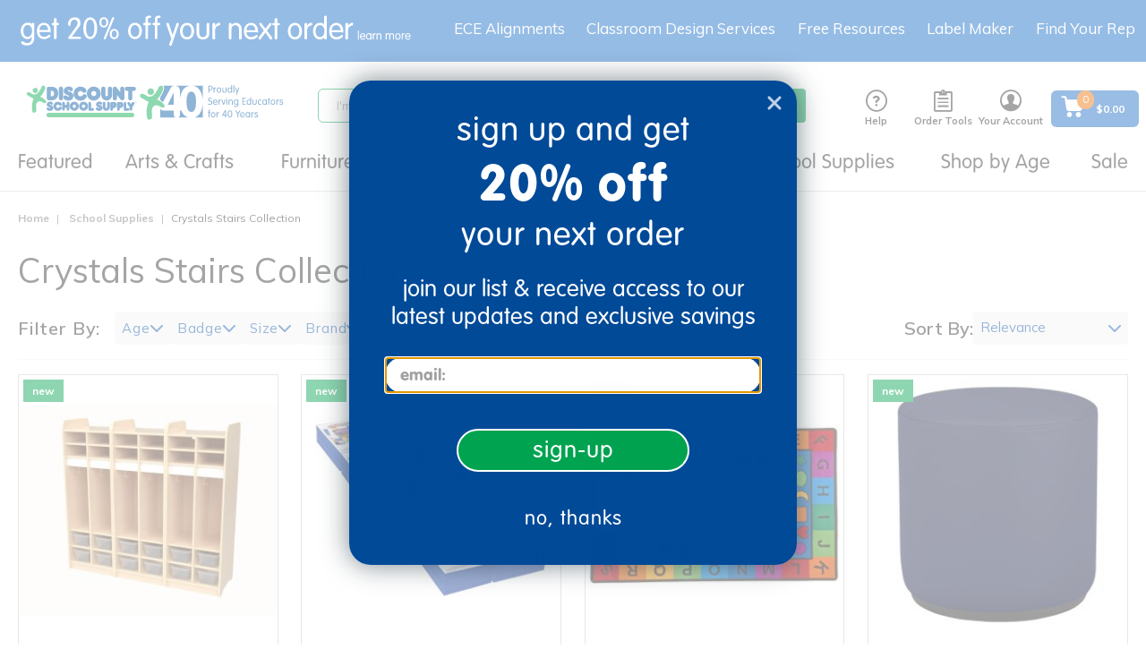

--- FILE ---
content_type: text/css
request_url: https://variations-cdn.figpii.com/css/te_page_ext_css_356818_60552_1765970737.css
body_size: 2392
content:
@media(max-height:550px)and (orientation:landscape),only screen and (max-width:550px)and (orientation:portrait){.R_PLP_Filter_Optimization_enabled .R_PLP_Filter_Optimization_smaller-text{font-size:13px !important;padding-left:26px !important}}.R_PLP_Filter_Optimization_enabled.R_PLP_Filter_Optimization_no-scroll{height:auto !important;overflow-y:hidden !important}.R_PLP_Filter_Optimization_enabled.R_PLP_Filter_Optimization_no-scroll body{overflow-x:initial !important;overflow-y:hidden !important}.R_PLP_Filter_Optimization_enabled .applied-facets,.R_PLP_Filter_Optimization_enabled .modal-refine.hidden-md.hidden-lg{display:none !important}@media only screen and (min-width:1025px){.R_PLP_Filter_Optimization_enabled .applied-facets,.R_PLP_Filter_Optimization_enabled .pagination-bar.top,.R_PLP_Filter_Optimization_enabled .product-grid .grid-sidebar{display:none !important}}.R_PLP_Filter_Optimization_enabled .grid-content,.R_PLP_Filter_Optimization_enabled .product__list--wrapper{margin:0 !important;padding:0 !important}.R_PLP_Filter_Optimization_enabled .sort-refine-bar{justify-content:center}.R_PLP_Filter_Optimization_enabled .R_PLP_Filter_Optimization_clear-filters-button{color:#333;font-family:Mulish,serif;font-size:15px;font-style:normal;font-weight:600;line-height:18.57px;margin-left:auto;margin-right:0;margin-top:28px;text-decoration-line:underline;text-decoration-style:solid;-webkit-text-decoration-skip:ink;cursor:pointer;text-decoration-skip-ink:auto;text-decoration-thickness:auto;text-underline-offset:auto;text-underline-position:from-font}.R_PLP_Filter_Optimization_enabled .R_PLP_Filter_Optimization_new-sorting-element{display:flex;flex-direction:row;gap:30px;margin-bottom:0 !important;margin-left:auto !important;margin-top:0 !important}.R_PLP_Filter_Optimization_enabled .R_PLP_Filter_Optimization_new-sorting-element select{align-items:center;background:#f5f5f5;background-image:url(https://variations-cdn.figpii.com/variations/discountschoolsupply/R_PLP_Filter_Optimization/arrow.svg);background-position:right 8px center;background-repeat:no-repeat;border:none !important;border-radius:4px;box-shadow:none !important;color:#1a5caa;cursor:pointer;display:flex;flex-shrink:0;font-family:Mulish,serif;font-size:15px;font-style:normal;font-weight:400;justify-content:center;line-height:20px;min-width:173px;padding:8px 8px 9px;text-transform:capitalize;width:-moz-fit-content;width:fit-content}.R_PLP_Filter_Optimization_enabled .R_PLP_Filter_Optimization_new-sorting-element label{color:#333;font-family:Mulish,serif;font-size:20px;font-style:normal;font-weight:600;line-height:24px;margin:auto 0 !important;text-transform:capitalize}.R_PLP_Filter_Optimization_enabled .R_PLP_Filter_Optimization_new-sorting-element label:after{content:":"}@media(max-height:550px)and (orientation:landscape),only screen and (max-width:550px)and (orientation:portrait){.R_PLP_Filter_Optimization_enabled .show-links{padding-top:16px !important}.R_PLP_Filter_Optimization_enabled .pagination-bar-results{margin-top:26px !important}}.R_PLP_Filter_Optimization_enabled .R_PLP_Filter_Optimization_sticky-filters{background:#fff;border-bottom:1px solid #dcdcdc;box-shadow:0 5px 71.9px 0 rgba(0,0,0,.14);left:0 !important;margin-bottom:0 !important;padding:31px 20px 30px !important;position:fixed !important;top:0 !important;width:100% !important;z-index:9999 !important}@media(max-height:550px)and (orientation:landscape),only screen and (max-width:550px)and (orientation:portrait){.R_PLP_Filter_Optimization_enabled .R_PLP_Filter_Optimization_sticky-filters{display:flex !important;flex-direction:row !important;flex-wrap:nowrap;gap:16px !important;padding:9px !important}.R_PLP_Filter_Optimization_enabled .R_PLP_Filter_Optimization_sticky-filters .pagination-bar-results{display:none !important}}.R_PLP_Filter_Optimization_enabled .R_PLP_Filter_Optimization_new-filters-wrapper{border-bottom:1px solid #f2f2f2 !important;display:flex;flex-direction:column;margin-bottom:16px !important;padding:6px 0 16px}.R_PLP_Filter_Optimization_enabled .R_PLP_Filter_Optimization_new-filters-container{align-items:center !important;display:flex !important;height:-moz-fit-content !important;height:fit-content !important}.R_PLP_Filter_Optimization_enabled .R_PLP_Filter_Optimization_all-filters-button{align-items:center;background:#f5f5f5;border-radius:4px;cursor:pointer;display:flex !important;flex-shrink:0;gap:8px;justify-content:center;margin-left:24px;padding:11px 8px 8px;width:-moz-fit-content;width:fit-content}.R_PLP_Filter_Optimization_enabled .R_PLP_Filter_Optimization_all-filters-button span{color:#1a5caa;font-family:Mulish,serif;font-size:15px;font-style:normal;font-weight:400;letter-spacing:.83px;line-height:16px;text-transform:capitalize}.R_PLP_Filter_Optimization_enabled .R_PLP_Filter_Optimization_all-filters-button img{height:16px;width:16px}.R_PLP_Filter_Optimization_enabled .R_PLP_Filter_Optimization_filters-title{color:#333;font-family:Mulish,serif;font-size:20px;font-style:normal;font-weight:600;letter-spacing:.83px;line-height:24px;margin:0 16px 0 0;text-transform:capitalize}.R_PLP_Filter_Optimization_enabled .R_PLP_Filter_Optimization_older-filters{align-items:center !important;display:flex !important;justify-content:start !important;margin:0 !important}.R_PLP_Filter_Optimization_enabled .R_PLP_Filter_Optimization_older-filters .product__facet{all:unset !important;display:flex !important;flex-direction:row !important;gap:24px !important;margin:0 !important}.R_PLP_Filter_Optimization_enabled .R_PLP_Filter_Optimization_older-filters .product__facet :after,.R_PLP_Filter_Optimization_enabled .R_PLP_Filter_Optimization_older-filters .product__facet :before{content:"" !important;display:none !important}.R_PLP_Filter_Optimization_enabled .R_PLP_Filter_Optimization_older-filters .product__facet .R_PLP_Filter_Optimization_active-filters,.R_PLP_Filter_Optimization_enabled .R_PLP_Filter_Optimization_older-filters .product__facet .R_PLP_Filter_Optimization_opened{background:#eef6ff !important}.R_PLP_Filter_Optimization_enabled .R_PLP_Filter_Optimization_older-filters .product__facet .facet{align-items:center !important;background:#f5f5f5;border:none !important;border-radius:4px !important;cursor:pointer !important;display:flex;flex-shrink:0 !important;height:-moz-fit-content !important;height:fit-content !important;justify-content:center !important;padding:0 !important;position:relative !important;width:-moz-fit-content !important;width:fit-content !important}.R_PLP_Filter_Optimization_enabled .R_PLP_Filter_Optimization_older-filters .product__facet .facet .facet__values{background:#fff;border:1px solid #eef6ff;border-radius:4px;box-shadow:-1px 4px 4px 0 rgba(0,0,0,.25);display:none;left:0 !important;margin-top:4px !important;max-height:437px;min-height:-moz-fit-content !important;min-height:fit-content !important;min-width:197px;overflow-x:hidden !important;overflow-y:auto !important;padding:8px !important;position:absolute !important;top:100% !important;width:-moz-fit-content !important;width:fit-content !important;z-index:99999 !important}.R_PLP_Filter_Optimization_enabled .R_PLP_Filter_Optimization_older-filters .product__facet .facet .R_PLP_Filter_Optimization_visible{display:flex !important;flex-direction:column !important}.R_PLP_Filter_Optimization_enabled .R_PLP_Filter_Optimization_older-filters .product__facet .facet .R_PLP_Filter_Optimization_visible .facet__list li,.R_PLP_Filter_Optimization_enabled .R_PLP_Filter_Optimization_older-filters .product__facet .facet .R_PLP_Filter_Optimization_visible .facet__list__label,.R_PLP_Filter_Optimization_enabled .R_PLP_Filter_Optimization_older-filters .product__facet .facet .R_PLP_Filter_Optimization_visible .facet__list__text,.R_PLP_Filter_Optimization_enabled .R_PLP_Filter_Optimization_older-filters .product__facet .facet .R_PLP_Filter_Optimization_visible form,.R_PLP_Filter_Optimization_enabled .R_PLP_Filter_Optimization_older-filters .product__facet .facet .R_PLP_Filter_Optimization_visible input,.R_PLP_Filter_Optimization_enabled .R_PLP_Filter_Optimization_older-filters .product__facet .facet .R_PLP_Filter_Optimization_visible label,.R_PLP_Filter_Optimization_enabled .R_PLP_Filter_Optimization_older-filters .product__facet .facet .R_PLP_Filter_Optimization_visible li,.R_PLP_Filter_Optimization_enabled .R_PLP_Filter_Optimization_older-filters .product__facet .facet .R_PLP_Filter_Optimization_visible ul{white-space:nowrap !important;width:-moz-fit-content !important;width:fit-content !important}.R_PLP_Filter_Optimization_enabled .R_PLP_Filter_Optimization_older-filters .product__facet .facet .R_PLP_Filter_Optimization_new-facet-name{display:flex;gap:16px !important;justify-content:center;padding:11px 8px 10px !important;-webkit-user-select:none;-moz-user-select:none;user-select:none}.R_PLP_Filter_Optimization_enabled .R_PLP_Filter_Optimization_older-filters .product__facet .facet .R_PLP_Filter_Optimization_new-facet-name img{height:14px;margin:auto 0;transition:transform .1s ease-in-out;width:14px}.R_PLP_Filter_Optimization_enabled .R_PLP_Filter_Optimization_older-filters .product__facet .facet .R_PLP_Filter_Optimization_new-facet-name .R_PLP_Filter_Optimization_flipped{transform:rotate(180deg)}.R_PLP_Filter_Optimization_enabled .R_PLP_Filter_Optimization_older-filters .product__facet .facet .R_PLP_Filter_Optimization_new-facet-name span{color:#1a5caa;font-family:Mulish,serif;font-size:15px;font-style:normal;font-weight:400;letter-spacing:.83px;line-height:16px;margin:auto 0;text-transform:capitalize}.R_PLP_Filter_Optimization_enabled .R_PLP_Filter_Optimization_custom-hidden{display:none !important}.R_PLP_Filter_Optimization_enabled .R_PLP_Filter_Optimization_active-button{background:#eef6ff !important}.R_PLP_Filter_Optimization_enabled .R_PLP_Filter_Optimization_filters-overlay{background:rgba(0,0,0,.6);height:100%;left:0;opacity:0;position:fixed;top:0;transition:opacity .3s ease,visibility .3s ease;visibility:hidden;width:100%;z-index:99998}.R_PLP_Filter_Optimization_enabled .R_PLP_Filter_Optimization_overlay-visible{opacity:1;visibility:visible}.R_PLP_Filter_Optimization_enabled .R_PLP_Filter_Optimization_filters-drawer{background:#fff;display:flex;flex-direction:column;height:100dvh;overscroll-behavior:contain;position:fixed;right:-550px;top:0;width:550px;z-index:99999}@media only screen and (min-width:1025px){.R_PLP_Filter_Optimization_enabled .R_PLP_Filter_Optimization_filters-drawer{transition:right .3s ease}}@media(max-height:550px)and (orientation:landscape),only screen and (max-width:550px)and (orientation:portrait){.R_PLP_Filter_Optimization_enabled .R_PLP_Filter_Optimization_filters-drawer{left:-343px;transition:left .3s ease;width:343px}}.R_PLP_Filter_Optimization_enabled .R_PLP_Filter_Optimization_drawer-open{right:0}@media(max-height:550px)and (orientation:landscape),only screen and (max-width:550px)and (orientation:portrait){.R_PLP_Filter_Optimization_enabled .R_PLP_Filter_Optimization_drawer-open{left:0}}.R_PLP_Filter_Optimization_enabled .R_PLP_Filter_Optimization_drawer-header{align-items:center;background:#eef6ff;display:flex;flex-shrink:0;justify-content:space-between;padding:16px}.R_PLP_Filter_Optimization_enabled .R_PLP_Filter_Optimization_drawer-header h2{color:#1a5caa;font-family:VAG Rounded Std,sans-serif;font-size:24px;font-style:normal;font-weight:300;line-height:34.29px;margin:auto 0;text-transform:capitalize}@media(max-height:550px)and (orientation:landscape),only screen and (max-width:550px)and (orientation:portrait){.R_PLP_Filter_Optimization_enabled .R_PLP_Filter_Optimization_drawer-header h2{font-size:21px;line-height:24px}}.R_PLP_Filter_Optimization_enabled .R_PLP_Filter_Optimization_drawer-header img{cursor:pointer;height:14px;margin:auto 0;width:14px;z-index:9999}@media(max-height:550px)and (orientation:landscape),only screen and (max-width:550px)and (orientation:portrait){.R_PLP_Filter_Optimization_enabled .R_PLP_Filter_Optimization_drawer-header img{height:16px;width:16px}}.R_PLP_Filter_Optimization_enabled .R_PLP_Filter_Optimization_drawer-content{flex:1;overflow-y:auto;padding:8px 16px 0}.R_PLP_Filter_Optimization_enabled .R_PLP_Filter_Optimization_drawer-filters{display:flex !important;flex-direction:column !important}.R_PLP_Filter_Optimization_enabled .R_PLP_Filter_Optimization_drawer-filters .product__facet{all:unset !important;display:flex !important;flex-direction:column !important;margin:0 !important}.R_PLP_Filter_Optimization_enabled .R_PLP_Filter_Optimization_drawer-filters .product__facet :after,.R_PLP_Filter_Optimization_enabled .R_PLP_Filter_Optimization_drawer-filters .product__facet :before{content:"" !important;display:none !important}.R_PLP_Filter_Optimization_enabled .R_PLP_Filter_Optimization_drawer-filters .product__facet .R_PLP_Filter_Optimization_active-filters,.R_PLP_Filter_Optimization_enabled .R_PLP_Filter_Optimization_drawer-filters .product__facet .R_PLP_Filter_Optimization_opened{background:#fff !important}.R_PLP_Filter_Optimization_enabled .R_PLP_Filter_Optimization_drawer-filters .product__facet .R_PLP_Filter_Optimization_first-facet{border-top:none !important}.R_PLP_Filter_Optimization_enabled .R_PLP_Filter_Optimization_drawer-filters .product__facet .facet{background:#fff !important;border:0;border-top:1px solid #ebebeb;cursor:pointer !important;display:flex;flex-direction:column;flex-shrink:0 !important;height:-moz-fit-content !important;height:fit-content !important;margin:0 !important;padding:24px 0 !important;position:relative !important;width:100% !important}.R_PLP_Filter_Optimization_enabled .R_PLP_Filter_Optimization_drawer-filters .product__facet .facet .facet__values{background:transparent !important;border:none !important;border-radius:0 !important;box-shadow:none !important;display:none;left:auto !important;margin-top:0 !important;max-height:none !important;min-height:-moz-fit-content !important;min-height:fit-content !important;overflow-x:hidden !important;overflow-y:visible !important;padding:2px 8px 0 !important;position:static !important;width:100% !important;z-index:auto !important}@media(max-height:550px)and (orientation:landscape),only screen and (max-width:550px)and (orientation:portrait){.R_PLP_Filter_Optimization_enabled .R_PLP_Filter_Optimization_drawer-filters .product__facet .facet .facet__values{padding:1px 8px 0 !important}}.R_PLP_Filter_Optimization_enabled .R_PLP_Filter_Optimization_drawer-filters .product__facet .facet .R_PLP_Filter_Optimization_visible{display:flex !important;flex-direction:column !important}.R_PLP_Filter_Optimization_enabled .R_PLP_Filter_Optimization_drawer-filters .product__facet .facet .R_PLP_Filter_Optimization_visible .facet__list li,.R_PLP_Filter_Optimization_enabled .R_PLP_Filter_Optimization_drawer-filters .product__facet .facet .R_PLP_Filter_Optimization_visible .facet__list__label,.R_PLP_Filter_Optimization_enabled .R_PLP_Filter_Optimization_drawer-filters .product__facet .facet .R_PLP_Filter_Optimization_visible .facet__list__text,.R_PLP_Filter_Optimization_enabled .R_PLP_Filter_Optimization_drawer-filters .product__facet .facet .R_PLP_Filter_Optimization_visible form,.R_PLP_Filter_Optimization_enabled .R_PLP_Filter_Optimization_drawer-filters .product__facet .facet .R_PLP_Filter_Optimization_visible input,.R_PLP_Filter_Optimization_enabled .R_PLP_Filter_Optimization_drawer-filters .product__facet .facet .R_PLP_Filter_Optimization_visible label,.R_PLP_Filter_Optimization_enabled .R_PLP_Filter_Optimization_drawer-filters .product__facet .facet .R_PLP_Filter_Optimization_visible li,.R_PLP_Filter_Optimization_enabled .R_PLP_Filter_Optimization_drawer-filters .product__facet .facet .R_PLP_Filter_Optimization_visible ul{white-space:normal !important;width:100% !important}.R_PLP_Filter_Optimization_enabled .R_PLP_Filter_Optimization_drawer-filters .product__facet .facet .R_PLP_Filter_Optimization_new-facet-name{display:none !important}.R_PLP_Filter_Optimization_enabled .R_PLP_Filter_Optimization_drawer-filters .product__facet .facet .R_PLP_Filter_Optimization_drawer-new-facet-name{display:flex;gap:16px !important;justify-content:space-between;padding:0 !important;-webkit-user-select:none;-moz-user-select:none;user-select:none}.R_PLP_Filter_Optimization_enabled .R_PLP_Filter_Optimization_drawer-filters .product__facet .facet .R_PLP_Filter_Optimization_drawer-new-facet-name img{height:14px;margin:auto 0;transition:transform .3s ease;width:14px}.R_PLP_Filter_Optimization_enabled .R_PLP_Filter_Optimization_drawer-filters .product__facet .facet .R_PLP_Filter_Optimization_drawer-new-facet-name .R_PLP_Filter_Optimization_flipped{transform:rotate(180deg)}@media(max-height:550px)and (orientation:landscape),only screen and (max-width:550px)and (orientation:portrait){.R_PLP_Filter_Optimization_enabled .R_PLP_Filter_Optimization_drawer-filters .product__facet .facet .R_PLP_Filter_Optimization_drawer-new-facet-name .R_PLP_Filter_Optimization_flipped{transform:rotate(45deg)}}.R_PLP_Filter_Optimization_enabled .R_PLP_Filter_Optimization_drawer-filters .product__facet .facet .R_PLP_Filter_Optimization_drawer-new-facet-name span{color:#1a5caa;font-family:Mulish,serif;font-size:16px;font-style:normal;font-weight:600;line-height:20px;margin:auto 0;text-transform:capitalize}.R_PLP_Filter_Optimization_enabled .R_PLP_Filter_Optimization_disabled-button{background:#fff !important;border:1px solid #c5c5c5 !important;border-radius:4px !important;color:#7f7f7f !important;cursor:default !important;pointer-events:none !important}.R_PLP_Filter_Optimization_enabled .R_PLP_Filter_Optimization_drawer-clear-all{align-items:center;background:#eef6ff;border:1px solid #c2d7ef;border-radius:4px;color:#1a5caa;cursor:pointer;display:flex;flex-shrink:0;font-family:Mulish,serif;font-size:20px;font-style:normal;font-weight:600;justify-content:center;line-height:24px;margin:16px;padding:15px 0}@media(max-height:550px)and (orientation:landscape),only screen and (max-width:550px)and (orientation:portrait){.R_PLP_Filter_Optimization_enabled .R_PLP_Filter_Optimization_drawer-clear-all{font-size:20px;line-height:24px}}.R_PLP_Filter_Optimization_enabled .facet__list__text{color:#333;font-family:Mulish,serif;font-size:14px;font-style:normal;font-weight:400;line-height:20px}.R_PLP_Filter_Optimization_enabled .js-less-facet-values-link-limit,.R_PLP_Filter_Optimization_enabled .js-more-facet-values-link-limit{color:#1a5caa;font-family:Mulish,serif;font-size:14px;font-style:normal;font-weight:400;line-height:20px;text-decoration-line:underline;text-decoration-style:solid;-webkit-text-decoration-skip:ink;text-decoration-skip-ink:auto;text-decoration-thickness:auto;text-transform:capitalize;text-underline-offset:auto;text-underline-position:from-font}.R_PLP_Filter_Optimization_enabled .R_PLP_Filter_Optimization_filters-drawer .facet__list__checkbox,.R_PLP_Filter_Optimization_enabled .R_PLP_Filter_Optimization_new-filters-container .facet__list__checkbox{-webkit-appearance:none !important;-moz-appearance:none !important;appearance:none !important;background:#fff !important;border:1px solid #d4d4d4 !important;cursor:pointer !important;display:inline-block !important;height:17px !important;width:17px !important}.R_PLP_Filter_Optimization_enabled .R_PLP_Filter_Optimization_filters-drawer .facet__list .facet__list__checkbox:checked+.facet__list__label .facet__list__mark,.R_PLP_Filter_Optimization_enabled .R_PLP_Filter_Optimization_new-filters-container .facet__list .facet__list__checkbox:checked+.facet__list__label .facet__list__mark{background:#1a5caa url(https://variations-cdn.figpii.com/variations/discountschoolsupply/R_PLP_Filter_Optimization/check.svg?v=07021988) 50% no-repeat !important;border-color:#1a5caa !important}.R_PLP_Filter_Optimization_enabled #sortOptions1{background-image:url(https://variations-cdn.figpii.com/variations/discountschoolsupply/R_PLP_Filter_Optimization/arrow.svg) !important;background-position:right 8px center !important;background-repeat:no-repeat !important}@media(max-height:550px)and (orientation:landscape),only screen and (max-width:550px)and (orientation:portrait){.R_PLP_Filter_Optimization_enabled #sortOptions1{background-image:url(https://variations-cdn.figpii.com/variations/discountschoolsupply/R_PLP_Filter_Optimization/arrow.svg),url(https://variations-cdn.figpii.com/variations/discountschoolsupply/R_PLP_Filter_Optimization/sort.svg) !important;background-position:right 8px center,left 8px center !important;background-repeat:no-repeat,no-repeat !important}.R_PLP_Filter_Optimization_enabled .form-sort-by,.R_PLP_Filter_Optimization_enabled .form-sort-by form{max-width:-moz-fit-content !important;max-width:fit-content !important;width:-moz-fit-content !important;width:fit-content !important}}.R_PLP_Filter_Optimization_enabled .R_PLP_Filter_Optimization_buttons-container{display:flex !important;gap:16px !important;justify-content:center;margin:4px 9px !important;width:100% !important}@media only screen and (min-width:1025px){.R_PLP_Filter_Optimization_enabled #sortOptions1.is-open{background:#eef6ff}}@media(max-height:550px)and (orientation:landscape),only screen and (max-width:550px)and (orientation:portrait){.R_PLP_Filter_Optimization_enabled #sortOptions1{padding:0 0 0 32px}}@media only screen and (min-width:1025px){.R_PLP_Filter_Optimization_enabled #sortOptions1,.R_PLP_Filter_Optimization_enabled .R_PLP_Filter_Optimization_new-filter-button{align-items:center;background:#f5f5f5;border-radius:4px;cursor:pointer;display:flex;flex-shrink:0;height:37px;justify-content:center;width:173px}}@media(max-height:550px)and (orientation:landscape),only screen and (max-width:550px)and (orientation:portrait){.R_PLP_Filter_Optimization_enabled #sortOptions1,.R_PLP_Filter_Optimization_enabled .R_PLP_Filter_Optimization_new-filter-button{align-items:center !important;background:#eef6ff;border:1px solid #c2d7ef !important;border-radius:4px !important;color:#0055a3 !important;cursor:pointer !important;display:flex !important;font-family:Mulish,serif !important;font-size:17px;font-style:normal !important;font-weight:600 !important;gap:8px !important;height:40px !important;justify-content:center !important;line-height:24px !important;min-width:170px !important;width:170px !important}.R_PLP_Filter_Optimization_enabled #sortOptions1 img,.R_PLP_Filter_Optimization_enabled .R_PLP_Filter_Optimization_new-filter-button img{height:16px;width:16px}}.R_PLP_Filter_Optimization_enabled .facet__list__mark{margin-right:6px !important;padding-right:0 !important}


--- FILE ---
content_type: image/svg+xml
request_url: https://variations-cdn.figpii.com/variations/discountschoolsupply/R_PLP_Filter_Optimization/arrow.svg?v=07021988
body_size: -306
content:
<svg width="14" height="14" viewBox="0 0 14 14" fill="none" xmlns="http://www.w3.org/2000/svg">
<path d="M6.99996 10.9902C6.74905 10.9902 6.49818 10.8944 6.30688 10.7032L0.287198 4.68341C-0.0957326 4.30048 -0.0957326 3.67962 0.287198 3.29685C0.669973 2.91407 1.29071 2.91407 1.67367 3.29685L6.99996 8.62345L12.3263 3.29703C12.7092 2.91426 13.3299 2.91426 13.7126 3.29703C14.0957 3.67981 14.0957 4.30066 13.7126 4.6836L7.69304 10.7033C7.50165 10.8946 7.25078 10.9902 6.99996 10.9902Z" fill="#1A5CAA"/>
</svg>


--- FILE ---
content_type: text/javascript
request_url: https://variations-cdn.figpii.com/js/te_page_ext_js_356818_60552_1765996307.js
body_size: 8566
content:
(($,jQuery)=>{FIGPII.helpers.documentReady().then(()=>{(()=>{"use strict";var e,t;(t=e||(e={}))[t.MOBILE=0]="MOBILE",t[t.TABLET=1]="TABLET",t[t.DESKTOP=2]="DESKTOP",t[t.MobileAndDesktopOnly=3]="MobileAndDesktopOnly",t[t.ALL=4]="ALL",t[t.NONE=5]="NONE";const n={environment:1,name:"R_PLP_Filter_Optimization",client:"discountschoolsupply",allowedSubdomains:[],excludedSubdomains:[],allowedRoutes:[],excludedRoutes:[],initInsideIframes:!1,defaultWaitingTimeInterval:100,dependenciesTimeout:0,allowedDocumentStates:[],databaseExpiration:0,cacheQuery:"07021988",breakpoints:{desktop:{from:1025,to:null},mobile:{from:0,to:550}},observeRoutes:[]};var i;!function(e){e[e.DEVELOPMENT=0]="DEVELOPMENT",e[e.PRODUCTION=1]="PRODUCTION"}(i||(i={}));const o="min-width",s="max-width",r="max-height";class a{static updateExperiment(){g().storage=[...this.storage]}static add(e,t,n){this.cleanUp(t,n),this.storage.push({func:e,key:t,type:n}),this.updateExperiment()}static destroy(e){this.isBusy=!0,this.storage.forEach(e=>{e.func()}),this.storage=[],this.updateExperiment(),ee(),I(),S(),b(e),_(),this.isBusy=!1}static cleanUp(e,t){this.isBusy=!0,this.storage=this.storage.filter(n=>"number"==typeof t&&n.type!==t||e!==n.key||(n.func(),!1)),this.updateExperiment(),this.isBusy=!1}static remove(e,t){this.isBusy=!0,this.storage=this.storage.filter(n=>!(!t||n.type===t)||e!==n.key),this.updateExperiment(),this.isBusy=!1}static has(e,t){return this.storage.some(n=>(!t||n.type===t)&&e===n.key)}}a.storage=[],a.isBusy=!1;const l=a;var d,c,u,m,p,h,v;(v=d||(d={}))[v.UP=0]="UP",v[v.DOWN=1]="DOWN",v[v.STILL=2]="STILL",(h=c||(c={}))[h.TIMEOUT=0]="TIMEOUT",h[h.INTERVAL=1]="INTERVAL",h[h.EVENT=2]="EVENT",h[h.MUTATION_OBSERVER=3]="MUTATION_OBSERVER",h[h.RESIZE_OBSERVER=4]="RESIZE_OBSERVER",h[h.INTERSECTION_OBSERVER=5]="INTERSECTION_OBSERVER",h[h.REQUEST=6]="REQUEST",h[h.PROMISE=7]="PROMISE",h[h.ATTRIBUTE=8]="ATTRIBUTE",h[h.ANIMATION_FRAME=9]="ANIMATION_FRAME",h[h.REQUEST_INTERCEPTOR=10]="REQUEST_INTERCEPTOR",h[h.RESPONSE_INTERCEPTOR=11]="RESPONSE_INTERCEPTOR",h[h.MIX=12]="MIX",h[h.OTHER=13]="OTHER",(p=u||(u={}))[p.CACHE=0]="CACHE",p[p.UPDATE=1]="UPDATE",function(e){e[e.FIGPII=0]="FIGPII",e[e.VWO=1]="VWO"}(m||(m={}));const f={[i.DEVELOPMENT]:"Development",[i.PRODUCTION]:"Production"},E="data-oim-move-position";let y=document.currentScript;const g=(e=n.name)=>window.$oim[e]||{},w=(e,t)=>{const n="1"===G().get(e);t&&n||!t&&!n||(t?(Y(e,"1",!0),location.reload()):(X(e,!0),location.reload()))},b=e=>{document.documentElement.classList.remove(R("enabled")),document.documentElement.removeAttribute(`data-${n.name}-environment`),void 0!==e&&document.documentElement.classList.remove(R(`V${e}`)),T("Styles are destroyed")},I=()=>{Array.from(document.querySelectorAll(`[id^=${L()}]`)).forEach(e=>e.remove())},S=()=>{Array.from(document.querySelectorAll(`[class*=${L()}]`)).forEach(e=>{const t=Array.from(e.classList).filter(e=>e.includes(L()));for(const n of t)e.classList.remove(n)})},_=()=>{var e,t;null===(t=null===(e=document.documentElement.getAttribute("style"))||void 0===e?void 0:e.split(/[;:]/).filter(e=>e.includes(L())))||void 0===t||t.forEach(e=>document.documentElement.style.removeProperty(e.trim()))},L=()=>`${n.name}_`,R=(e,t,n=L())=>{const i=n+e;return"id"===t?`#${i}`:"class"===t?`.${i}`:i},T=(...e)=>{if(n.environment===i.PRODUCTION&&![n.name,"1"].includes(G().get("debug")||""))return;const t=g();(null==t?void 0:t.variation)&&(console.group(`%c${n.name} (V${t.variation.variation}) Experiment`,"font-weight:bold;font-size:15px;padding:5px;border-radius:5px;background-color:#1E3A8A;border:1px solid #fff;color:#fff;"),console.log(...e),console.groupEnd())},$=e=>matchMedia(e),O=()=>n.breakpoints.desktop.to?$(`(${o}: ${n.breakpoints.desktop.from}px) and (${s}: ${n.breakpoints.desktop.to}px)`):$(`(${o}: ${n.breakpoints.desktop.from}px)`),k=()=>n.breakpoints.mobile.from>0?$(`(${o}: ${n.breakpoints.mobile.from}px) and (${s}: ${n.breakpoints.mobile.to}px) and (orientation: portrait), \n             (${o}: ${n.breakpoints.mobile.from}px) and (${r}: ${n.breakpoints.mobile.to}px) and (orientation: landscape)`):$(`(${s}: ${n.breakpoints.mobile.to}px) and (orientation: portrait), \n             (${r}: ${n.breakpoints.mobile.to}px) and (orientation: landscape)`),A=()=>$(`(${o}: ${n.breakpoints.mobile.to+1}px) and (${s}: ${n.breakpoints.desktop.from-1}px) and (orientation: portrait),\n         (${o}: ${n.breakpoints.mobile.to+1}px) and (${r}: ${n.breakpoints.desktop.from-1}px) and (orientation: landscape)`),D=()=>{if(!n.observeRoutes.length)return location.href.replace(location.origin,"");let e="";return n.observeRoutes.includes("pathname")&&(e+=location.pathname),n.observeRoutes.includes("queryParams")&&(e+=location.search),n.observeRoutes.includes("fragments")&&(e+=location.hash),e},P=function(e,t,i,o=n.defaultWaitingTimeInterval,s=0){const r=t();r?i(r):(B(e,()=>{T(`Waiting for ${e}`);const n=t();n&&(q(e),F(e),i(n))},o),s&&M(e,()=>{q(e),i(null,"TIMEOUT")},s))},C=function(e,t,i=n.defaultWaitingTimeInterval,o=0){const s=new AbortController;return l.add(()=>s.abort(),e,c.PROMISE),new Promise((n,r)=>{P(e,()=>(U(s)&&(q(e),F(e),r(`${e} is aborted`)),t()),(t,i)=>{i?(l.remove(e,c.PROMISE),r(i)):(l.remove(e,c.PROMISE),n(t))},i,o)})},x=(e,t,n,i,o)=>{const s=t=>{"function"==typeof i?i(t):i.handleEvent(t),o&&"object"==typeof o&&o.once&&N(e)};t.addEventListener(n,s,o),l.add(()=>{t.removeEventListener(n,s,o)},e,c.EVENT)},N=e=>{l.cleanUp(e,c.EVENT)},M=(e,t,n,...i)=>{const o=setTimeout(()=>{F(e),t()},n,...i);l.add(()=>{clearTimeout(o)},e,c.TIMEOUT)},F=e=>{l.cleanUp(e,c.TIMEOUT)},B=(e,t,n,...i)=>{const o=setInterval(()=>{t()},n,...i);l.add(()=>{clearInterval(o)},e,c.INTERVAL)},q=e=>{l.cleanUp(e,c.INTERVAL)},U=e=>e.signal.aborted,z=(e,t,n,i,o,s=document)=>{const r=t=>{if(t.target instanceof Element){const r=Array.from(s.querySelectorAll(n)).find(e=>e.contains(t.target));if(!r)return;"function"==typeof i?i.call(r,t):i.handleEvent.call(r,t),o&&"object"==typeof o&&o.once&&N(e)}};if(o&&"object"==typeof o&&o.once){const{once:e}=o,n=function(e,t){var n={};for(var i in e)Object.prototype.hasOwnProperty.call(e,i)&&t.indexOf(i)<0&&(n[i]=e[i]);if(null!=e&&"function"==typeof Object.getOwnPropertySymbols){var o=0;for(i=Object.getOwnPropertySymbols(e);o<i.length;o++)t.indexOf(i[o])<0&&Object.prototype.propertyIsEnumerable.call(e,i[o])&&(n[i[o]]=e[i[o]])}return n}(o,["once"]);s.addEventListener(t,r,n)}else s.addEventListener(t,r,o);l.add(()=>{s.removeEventListener(t,r,o)},e,c.EVENT)},V=()=>{const e=(()=>{const e=y||document.currentScript;e&&(y=e);let t=(null==e?void 0:e.getAttribute("src"))||"";return t?new URL(t,t.startsWith("/")?window.location.origin:void 0).pathname:""})().split("/").pop(),t=null==e?void 0:e.split("_");if(!t||t.length<3)return{testID:"",variationID:""};const n=t[t.length-2]||"";return{testID:t[t.length-3]||"",variationID:n}},W=()=>{var e,t,n,i,o;const{testID:s,variationID:r}=V(),a=null===(o=null===(i=null===(n=null===(t=null===(e=window.FIGPII)||void 0===e?void 0:e.experimentManager)||void 0===t?void 0:t.getRunningInstances)||void 0===n?void 0:n.call(t))||void 0===i?void 0:i.find)||void 0===o?void 0:o.call(i,e=>e.id===s);if(!a)return null;const l=a.variations[r];return l?{experiment:a,variation:l}:null},Q=()=>{try{return window.self!==window.top}catch(e){return!0}},j=(e,t=!0)=>{if(!window.$oim[n.name].emittingEvents)return;const i=e.match(/(purchase)/i);(null==i?void 0:i.length)?T(`The event "${e}" is not allowed to be registered! (word '${i[0]}' is forbidden within any gaol value.)`):n.initInsideIframes&&Q()?window.parent.postMessage({type:"figpii-event",experimentName:n.name,event:e,url:window.location.href},"*"):(window.top._fpEvent=window.top._fpEvent||[],t&&(e=>(window.top._fpEvent=window.top._fpEvent||[],window.top._fpEvent.some(t=>t[1]&&t[1].value===e&&"eventConversion"===t[0])))(e)?T(`${e} goal is already registered before!`):(window.top._fpEvent.push(["eventConversion",{value:e}]),T(`${e} goal is registered`),(e=>{void 0!==window._fpEvent&&localStorage.setItem("_fpEvent",JSON.stringify(window._fpEvent));const t=localStorage.getItem(n.name)||JSON.stringify({}),i=JSON.parse(t);i[e]=e in i?+i[e]+1:1,localStorage.setItem(n.name,JSON.stringify(i))})(e)))},G=()=>new URLSearchParams(window.location.search),K=(e=new URLSearchParams(window.location.search))=>!!e.size,H=e=>{const t=K(e);window.history.replaceState({},"",decodeURIComponent(`${window.location.pathname}${t?"?"+e:""}`))},J=e=>{const t=K(e);window.history.pushState({},"",decodeURIComponent(`${window.location.pathname}${t?"?"+e:""}`))},Y=(e,t,n=!1)=>{const i=G();i.set(e,t),n?H(i):J(i)},X=(e,t=!1)=>{const n=G();n.delete(e),t?H(n):J(n)},Z=(e,t)=>{if("string"==typeof e&&(e=document.querySelector(e)),!e)return null;t=R(t||Math.random().toString(36).substr(2,9)+Date.now().toString(36));let n=e.getAttribute(E);n||(n="0");const i=(Number(n)+1).toString(),o=(e=>{const t=(new DOMParser).parseFromString(e,"text/html"),n=new DocumentFragment;return Array.from(t.body.children).forEach(e=>n.appendChild(e)),n})(`<div id="${t}-placeholder" ${E}="${i}" style="display: none!important;"></div>`);return e.classList.add(t),e.setAttribute(E,i),e.after(o),o},ee=()=>{const e=Array.from(document.querySelectorAll(`div[id^='${L()}'][id$='-placeholder']`));e.sort((e,t)=>Number(t.getAttribute(E))-Number(e.getAttribute(E))),e.forEach(e=>{te(e)})},te=e=>{const t=e.getAttribute("id"),n=null==t?void 0:t.replace("-placeholder",""),i=Number(e.getAttribute(E));if(n){const t=document.querySelector(`.${n}[${E}='${i}']`);return t?(e.replaceWith(t),t.classList.remove(n),i<2?t.removeAttribute(E):t.setAttribute(E,(i-1).toString()),t):null}return null};var ne=function(e,t,n,i){return new(n||(n=Promise))(function(o,s){function r(e){try{l(i.next(e))}catch(e){s(e)}}function a(e){try{l(i.throw(e))}catch(e){s(e)}}function l(e){var t;e.done?o(e.value):(t=e.value,t instanceof n?t:new n(function(e){e(t)})).then(r,a)}l((i=i.apply(e,t||[])).next())})};const ie=class{constructor(t,i){if(this.isDestroying=!1,i===e.NONE)throw new Error("Device cannot be NONE");this._variation=t,this.device=i,this._currentDevice=e.NONE,this._currentRouteIndex=-1,this.dependencies={},this._dependenciesResult={},this.enableStylesOnInit=!0,this.isRunning=!1,this.isInitializing=!1,this.currentURL=D(),this.mediaQueryList=this.getMediaQueryList(),this.disableTestingPlatform=[],this.setCurrentDevice(),this.prefix=L(),this.name=n.name,this.addViewPortMetaTag(),(()=>{const e=performance.getEntriesByType("resource"),{testID:t,variationID:i}=V();if(!t||!i)return void T(`${n.name} is in development mode or not running on FIGPII!`);const o=`${t}_${i}`,s=e.filter(e=>new RegExp(o,"i").test(e.name));window._FIGPII_PERFORMANCE_METRICS=window._FIGPII_PERFORMANCE_METRICS||{},window._FIGPII_PERFORMANCE_METRICS[n.name]=s.map(e=>({data:e,testID:t,variationID:i,requestDuration:`${Math.ceil(e.duration)}ms`,type:/script/i.test(e.name)?"SCRIPT":/css/i.test(e.name)?"CSS":e.initiatorType.toUpperCase()})),T({FIGPII_PERFORMANCE_METRICS:window._FIGPII_PERFORMANCE_METRICS})})()}get variation(){return this._variation}get currentDevice(){return this._currentDevice}get currentRouteIndex(){return this._currentRouteIndex}get dependenciesResult(){return this._dependenciesResult}initialize(){return ne(this,arguments,void 0,function*(e=!1){this.isInitializing=!0;try{const i="Experiment Initialization";if(yield C(i,()=>!this.isRunning&&!this.isDestroying&&!l.isBusy,n.defaultWaitingTimeInterval,n.dependenciesTimeout),!n.client||!new RegExp(n.client.trim(),"i").test(location.origin))throw new Error("Client is not valid");if(e&&this.setEvents(),!this.mediaQueryList.matches)throw new Error("Media Query List does not match");if(!(()=>{if(!n.allowedSubdomains.length&&!n.excludedSubdomains.length)return!0;const e=location.hostname.split(".")[0]||"";return!n.excludedSubdomains.some(t=>new RegExp(t,"i").test(e))&&(!n.allowedSubdomains.length||n.allowedSubdomains.some(t=>new RegExp(t,"i").test(e)))})())throw new Error("Subdomain is not allowed");if(this._currentRouteIndex=(()=>{if(!n.allowedRoutes.length&&!n.excludedRoutes.length)return 0;const e=D();return n.excludedRoutes.some(t=>t.test(e))?-1:n.allowedRoutes.length?n.allowedRoutes.findIndex(t=>t.test(e)):0})(),-1===this._currentRouteIndex)throw new Error("Route is not allowed");yield C(i,()=>{if((e=n.allowedDocumentStates).length&&!e.includes(document.readyState))return!1;var e;const t=(e=>{const t={};for(const n in e)if(e.hasOwnProperty(n))try{if(t[n]=e[n](),!t[n])return!1}catch(e){return T(`Dependency ${n} is not valid`),!1}return t})(this.dependencies);return!(!t||(this._dependenciesResult=t,this.isRunning||this.isDestroying||l.isBusy))},n.defaultWaitingTimeInterval,n.dependenciesTimeout),yield this.testWillInit(),this.enableStylesOnInit&&(t=this.variation,document.documentElement.classList.add(R("enabled")),document.documentElement.setAttribute(`data-${n.name}-environment`,f[n.environment]),void 0!==t&&document.documentElement.classList.add(R(`V${t}`)),T("Styles are enabled")),yield this.init(),this.testDidInit(),this.isInitializing=!1,this.isRunning=!0}catch(e){this.destroy(`${e}`),this.isInitializing=!1}var t})}mediaQueryChangeCallback(e){console.log("mediaQueryChangeCallback",e),P("mediaQueryChangeCallback",()=>!this.isDestroying&&!this.isInitializing&&!l.isBusy,()=>ne(this,void 0,void 0,function*(){e.matches&&!this.isRunning?yield this.initialize():!e.matches&&this.isRunning&&this.destroy("Media Query List does not match")}))}setCurrentDevice(){const t=this._currentDevice;O().matches?this._currentDevice=e.DESKTOP:k().matches?this._currentDevice=e.MOBILE:A().matches?this._currentDevice=e.TABLET:this._currentDevice=e.NONE,t!==this._currentDevice&&((e,t=document,n,i)=>{const o="string"==typeof t?document.querySelector(t):t;if(!o)return;const s={bubbles:!0,cancelable:!1,composed:!0,detail:i},r=new CustomEvent(n?R(e):e,s);o.dispatchEvent(r)})("device:changed",window,!0,{from:t,to:this._currentDevice})}getMediaQueryList(){let t;switch(this.device){case e.ALL:t=(()=>{let e="",t="";n.breakpoints.mobile.from>0&&(e+=`(${o}: ${n.breakpoints.mobile.from}px)`),n.breakpoints.desktop.to&&(t+=`(${s}: ${n.breakpoints.desktop.to}px)`);let i="";return i+=e&&t?`${e} and ${t}`:e||t,$(i)})();break;case e.MobileAndDesktopOnly:t=(()=>{let e="";return n.breakpoints.mobile.from>0?(e+=`(${o}: ${n.breakpoints.mobile.from}px) and (${s}: ${n.breakpoints.mobile.to}px) and (orientation: portrait),`,e+=`(${o}: ${n.breakpoints.mobile.from}px) and (${r}: ${n.breakpoints.mobile.to}px) and (orientation: landscape),`):(e+=`(${s}: ${n.breakpoints.mobile.to}px) and (orientation: portrait),`,e+=`(${r}: ${n.breakpoints.mobile.to}px) and (orientation: landscape),`),n.breakpoints.desktop.to?e+=`(${o}: ${n.breakpoints.desktop.from}px) and (${s}: ${n.breakpoints.desktop.to}px)`:e+=`(${o}: ${n.breakpoints.desktop.from}px)`,$(e)})();break;case e.DESKTOP:t=O();break;case e.MOBILE:t=k();break;case e.TABLET:t=A()}return t}setEvents(){this.mediaQueryList.onchange=this.mediaQueryChangeCallback.bind(this),window.addEventListener("resize",this.setCurrentDevice.bind(this))}destroy(e){this.isDestroying=!0,this.testWillDestroy(),l.destroy(this.variation),this.testDidDestroy(),this.isInitializing=!1,this.isRunning=!1,e&&console.log(`${n.name} destroyed: ${e}`),this.isDestroying=!1}reInit(){return ne(this,void 0,void 0,function*(){this.destroy(),yield this.initialize()})}testDidDestroy(){}testDidInit(){}testWillDestroy(){}testWillInit(){}addViewPortMetaTag(){P("addViewPortMetaTag",()=>{var e;return"number"==typeof(null===(e=document.head)||void 0===e?void 0:e.nodeType)},()=>{const e=document.querySelector("meta[name='viewport']");if(e)e.setAttribute("content","width=device-width,initial-scale=1.0");else{const e=document.createElement("meta");e.setAttribute("name","viewport"),e.setAttribute("content","width=device-width,initial-scale=1.0"),document.head.appendChild(e)}})}},oe="R_PLP_Filter_Optimization_Click_On_Category_Age_Grade_Badge_Size_Brand",se="R_PLP_Filter_Optimization_Mobile_Click_On_Filter_Button",re="R_PLP_Filter_Optimization_Click_On_Clear_All_Filters",ae="R_PLP_Filter_Optimization_Sticky_Filter_Interaction",le=["category","age","grade","badge","size","brand"],de=class extends ie{constructor(t){super(t,e.MobileAndDesktopOnly),this.dependencies={selector:()=>window.FIGPII_MPK}}attachEvents(){z("sortClick","click","#sortOptions1",()=>{document.querySelector("#sortOptions1").classList.toggle("is-open"),j("R_PLP_Filter_Optimization_Click_On_Sort")}),z("facetClick","click","ul.facet__list li",e=>{const t=e.target;t&&this.nameMatch(t)&&j(oe)}),0===this.variation&&(z("filterButtonClick","click",".form-filter button",()=>{j(se)}),z("clearAllClick","click",".clearAll-btn",()=>{j(re)}))}nameMatch(e){var t,n;const i=e.closest(".facet");if(i){const e=i.querySelector(".facet__name");if(e){const i=null!==(n=null===(t=e.textContent)||void 0===t?void 0:t.toLowerCase().replace(/^shop by\s+/,"").trim())&&void 0!==n?n:"";return le.some(e=>i.includes(e))}}return!1}testDidInit(){var e;e=()=>{this.reInit()},x("device:changed",window,R("device:changed"),t=>{e(t.detail)})}};var ce=function(e,t,n,i){return new(n||(n=Promise))(function(o,s){function r(e){try{l(i.next(e))}catch(e){s(e)}}function a(e){try{l(i.throw(e))}catch(e){s(e)}}function l(e){var t;e.done?o(e.value):(t=e.value,t instanceof n?t:new n(function(e){e(t)})).then(r,a)}l((i=i.apply(e,t||[])).next())})};(e=>{var t,o;if(!n.initInsideIframes&&Q())return null;try{(()=>{if(null!==n.breakpoints.desktop.to&&n.breakpoints.desktop.from>n.breakpoints.desktop.to)throw new Error("Desktop breakpoint from must be less than to");if(n.breakpoints.mobile.from>n.breakpoints.mobile.to)throw new Error("Mobile breakpoint from must be less than to")})(),window.$oim=window.$oim||{};const s=new e;if(o=s.disableTestingPlatform,n.environment!==i.PRODUCTION&&((e=>{w("FIGPII_DISABLE",e)})(o.includes(m.FIGPII)),(e=>{w("vwo_opt_out",e)})(o.includes(m.VWO))),window.$oim[n.name])return window.$oim[n.name];window.$oim[n.name]={variation:s,settings:n,emittingEvents:!(null===(t=W())||void 0===t?void 0:t.experiment.winnerVariationId)};const r=window.$oim[n.name];r.variation.initialize(!0).catch(e=>r.variation.destroy(`${e}`));const{testID:a,variationID:l}=V();return a&&(r.testID=+a||0),l&&(r.variationID=+l||0),T(`Experiment ${n.name} is initialized`),n.initInsideIframes&&x(`goal messages for ${n.name}`,window,"message",e=>{var t,i;const o=e;(null===(t=o.data)||void 0===t?void 0:t.experimentName)===n.name&&"figpii-event"===(null===(i=o.data)||void 0===i?void 0:i.type)&&j(o.data.event)}),r}catch(e){return console.log(`Error initializing ${n.name}: ${e}`),null}})(class extends de{constructor(){super(1),this.appliedFiltersCount=0,this.orderMap={category:0,age:1,grade:2,badge:3,size:4,brand:5}}init(){return ce(this,void 0,void 0,function*(){this.attachEvents(),this.currentDevice===e.DESKTOP?yield this.createNewFilters():yield this.updateButtons()})}getAsset(e){return((e,t=!0)=>{const i=e.replace(/figpii-test-assets\.s3(.+)?\.amazonaws\.com/i,"variations-cdn.figpii.com");return t?`${i}?v=${n.cacheQuery}`:i})("https://figpii-test-assets.s3.us-east-1.amazonaws.com/variations/discountschoolsupply/R_PLP_Filter_Optimization/"+e)}adjustTextForSorting(e){const t=e.options[e.selectedIndex];t&&("relevance"===t.value||t.disabled?e.classList.remove(R("smaller-text")):e.classList.add(R("smaller-text")))}updateButtons(){return ce(this,void 0,void 0,function*(){var e;const t=R("buttons-container");if(document.getElementById(t))return;const n=document.createElement("div");n.id=t,n.className=t;const i=document.querySelector(".form-filter.hidden-md.hidden-lg");i.classList.add(R("custom-hidden"));const o=R("new-filter-button");if(document.getElementById(o))return;yield this.addFiltersDrawer(!1);const s=document.createElement("div");s.id=o,s.className=o,s.innerHTML=`\n            <img src="${this.getAsset("filters.svg")}" alt="filters" />\n            <span>Filter By ${this.appliedFiltersCount?`(${this.appliedFiltersCount})`:""}</span>\n        `,s.addEventListener("click",()=>ce(this,void 0,void 0,function*(){yield this.addFiltersDrawer(),document.documentElement.classList.add(R("no-scroll")),j(se)})),n.appendChild(s);const r=document.querySelector("div.form-sort-by");if(r){const e=r.querySelector("select");e&&(this.adjustTextForSorting(e),e.addEventListener("change",()=>{this.adjustTextForSorting(e)})),Z(r,R("new-sorting-element")),n.appendChild(r)}null===(e=i.parentElement)||void 0===e||e.prepend(n);const a=document.querySelector(".sort-refine-bar");a.addEventListener("click",()=>ce(this,void 0,void 0,function*(){a.classList.contains(R("sticky-filters"))&&j(ae)})),a&&this.addStickyBehavior(a)})}createNewFilters(){return ce(this,void 0,void 0,function*(){const e=R("new-filters-wrapper");if(document.getElementById(e))return;const t=document.createElement("div");t.id=e,t.className=e;const n=R("new-filters-container");if(document.getElementById(n))return;const i=yield C("waitForOldFilters",()=>document.querySelectorAll(".product-grid-left-refinements-slot"),50,1e4);if(!i)return;const o=document.createElement("div");o.id=n,o.className=n,Z(i[0],"older-filters"),o.appendChild(i[0]),t.appendChild(o);const s=document.querySelector(".product__list--wrapper");s&&s.prepend(t);const r=document.createElement("div");r.className=R("filters-title"),r.textContent="Filter by:",o.prepend(r);const a=document.createElement("div");a.className=R("all-filters-button"),a.innerHTML=`\n            <img src="${this.getAsset("filters.svg")}" alt="arrow" />\n            <span>All Filters</span>\n        `,a.addEventListener("click",()=>ce(this,void 0,void 0,function*(){j("R_PLP_Filter_Optimization_Desktop_Click_On_All_Filters"),a.classList.add(R("active-button")),yield this.addFiltersDrawer(),document.documentElement.classList.add(R("no-scroll")),this.closeAll("-1")})),o.append(a);const l=document.querySelector(".form-sort-by");l&&(Z(l,"new-sorting-element"),o.appendChild(l)),t.addEventListener("click",()=>ce(this,void 0,void 0,function*(){t.classList.contains(R("sticky-filters"))&&j(ae)})),this.slimNamesAndReorder(i[0]),window.addEventListener("resize",()=>{console.log("resize"),this.slimNamesAndReorder(i[0])}),this.addStickyBehavior(t)})}addStickyBehavior(t){const n=R("sticky-filters"),i=document.querySelector(".product-grid"),o=this.currentDevice===e.DESKTOP?0:50;let s=window.scrollY||document.documentElement.scrollTop;x("bodyScrollListener",document,"scroll",()=>{const r=window.scrollY||document.documentElement.scrollTop,a=r>s,l=r<s,d=r>i.offsetTop-o;this.currentDevice===e.DESKTOP&&(a&&d&&t.classList.add(n),l&&!d&&t.classList.remove(n)),this.currentDevice===e.MOBILE&&(l?t.classList.remove(n):a&&d&&t.classList.add(n)),s=r})}addFiltersDrawer(){return ce(this,arguments,void 0,function*(t=!0){const n=R("filters-drawer"),i=window.scrollY||document.documentElement.scrollTop;if(document.getElementById(n)){const e=document.getElementById(n),t=document.getElementById(R("filters-overlay"));return void(e&&t&&(e.classList.add(R("drawer-open")),t.classList.add(R("overlay-visible")),document.documentElement.classList.add(R("no-scroll")),document.documentElement.style.top=`-${i}px`,document.documentElement.style.position="fixed",document.documentElement.style.width="100%"))}const o=document.createElement("div");o.id=R("filters-overlay"),o.className=R("filters-overlay");const s=document.createElement("div");s.id=n,s.className=R("filters-drawer");const r=document.createElement("div");r.className=R("drawer-header"),r.innerHTML=`\n            <h2>Filter Products by</h2>\n            <img src="${this.getAsset("close.svg")}" alt="close" />\n        `;const a=document.createElement("div");a.className=R("drawer-content");let l=null;if(this.currentDevice===e.DESKTOP){const e=document.querySelector(R("older-filters","class"));e&&(l=e.cloneNode(!0),l.classList.remove(R("older-filters")),l.classList.add(R("drawer-filters")))}else{const e=yield C("waitForOldFilters",()=>document.querySelectorAll(".product-grid-left-refinements-slot"),50,1e4);if(!e)return;l=e[0],Z(l,"drawer-filters")}a.appendChild(l),this.slimNamesAndReorder(l,!0);const d=(e,t)=>{const n=e.parentElement,i=null==n?void 0:n.parentElement,o=null==i?void 0:i.querySelectorAll("li"),s=null==n?void 0:n.querySelector(".js-more-facet-values"),r=null==n?void 0:n.querySelector(".js-less-facet-values");t?(e.style.display="none",r&&(r.style.display="block"),s&&(s.style.display="none"),null==o||o.forEach(e=>e.classList.remove("hidden"))):(e.style.display="none",s&&(s.style.display="block"),r&&(r.style.display="none"),null==o||o.forEach((e,t)=>{t>=5&&e.classList.add("hidden")}))},c=a.querySelectorAll(".js-more-facet-values");a.querySelectorAll(".js-less-facet-values").forEach(e=>{e.addEventListener("click",t=>{t.preventDefault(),d(e,!1)})}),c.forEach(e=>{e.addEventListener("click",t=>{t.preventDefault(),d(e,!0)})});const u=document.createElement("div");u.className=R("drawer-clear-all"),u.textContent="Clear All Filters",this.appliedFiltersCount||u.classList.add(R("disabled-button")),u.addEventListener("click",()=>{j(re);const e=new URL(window.location.href);e.searchParams.delete("q"),window.location.href=e.toString()}),s.appendChild(r),s.appendChild(a),s.appendChild(u),document.body.appendChild(o),document.body.appendChild(s);const m=()=>{s.classList.remove(R("drawer-open")),o.classList.remove(R("overlay-visible")),document.documentElement.classList.remove(R("no-scroll"));const e=-1*parseInt(document.documentElement.style.top||"0");document.documentElement.style.position="",document.documentElement.style.top="",document.documentElement.style.width="",window.scrollTo(0,e);const t=document.querySelector(`.${R("all-filters-button")}`);null==t||t.classList.remove(R("active-button"))},p=r.querySelector("img");null==p||p.addEventListener("click",m),o.addEventListener("click",m),t&&setTimeout(()=>{s.classList.add(R("drawer-open")),o.classList.add(R("overlay-visible")),document.documentElement.classList.add(R("no-scroll")),document.documentElement.style.top=`-${i}px`,document.documentElement.style.position="fixed",document.documentElement.style.width="100%"},10)})}addClearFilters(){const e=R("clear-filters-button");if(document.getElementById(e))return;const t=document.createElement("div");t.id=e,t.className=e,t.textContent="Clear All Filters",t.addEventListener("click",()=>{j(re);const e=new URL(window.location.href);e.searchParams.delete("q"),window.location.href=e.toString()});const n=document.getElementById(R("new-filters-wrapper"));n&&n.append(t)}slimNamesAndReorder(t,n=!1){const i=t.querySelectorAll(".facet__name");let o=0;this.appliedFiltersCount=0;const s=document.documentElement.clientWidth,r=s<1070?3:s<1200?4:s<1320?5:6;i.forEach((t,i)=>{var s,a,l,d;const c=t.parentElement;if(!c)return;const u=null===(s=c.querySelectorAll("input[checked='checked']"))||void 0===s?void 0:s.length;if(u){this.appliedFiltersCount+=u;const e=document.querySelector(R("drawer-clear-all"));null==e||e.classList.remove(R("disabled-button")),c.classList.add(R("active-filters")),this.addClearFilters()}const m=R((n?"drawer-":"")+"new-facet-name-")+i,p=R((n?"drawer-":"")+"new-facet-name");document.getElementById(m)&&(null===(a=document.getElementById(m))||void 0===a||a.remove());const h=null===(l=t.textContent)||void 0===l?void 0:l.trim();if(!h)return;const v=h.replace("Shop by ",""),f=v.toLowerCase(),E=this.orderMap.hasOwnProperty(f.toLowerCase())?null!==(d=this.orderMap[f.toLowerCase()])&&void 0!==d?d:9999:999;if(0===E&&c.classList.add(R("first-facet")),o++,o>r&&!n)return void c.classList.add(R("custom-hidden"));c.classList.remove(R("custom-hidden")),c.style.order=String(E),t.classList.add(R("custom-hidden"));const y=document.createElement("div"),g=this.currentDevice===e.DESKTOP?"arrow.svg":"expand-mobile.svg";if(y.innerHTML=`\n            <span>${v} ${u?`(${u})`:""}</span>\n            <img src="${this.getAsset(g)}" alt="arrow" />\n        `,y.className=p,y.id=m,c.prepend(y),n){console.log("newName"),console.log(y),console.log("newName");const e=c.querySelector(".facet__values");null==e||e.addEventListener("click",e=>{var t;e.stopPropagation(),e.stopImmediatePropagation();const n=null===(t=e.target)||void 0===t?void 0:t.closest("li");console.log("click facet"),console.log(n),console.log("click facet"),n&&this.nameMatch(n)&&j(oe)})}y.addEventListener("click",()=>{n||this.closeAll(m);const e=c.querySelector(".facet__values");null==e||e.classList.toggle(R("visible"));const t=y.querySelector("img");null==t||t.classList.toggle(R("flipped")),c.classList.toggle(R("opened"))})})}closeAll(e){document.querySelectorAll(`.${R("new-facet-name")}`).forEach(t=>{var n,i;if(t.id!==e){const e=null===(n=t.parentElement)||void 0===n?void 0:n.querySelector(".facet__values");null==e||e.classList.remove(R("visible"));const o=t.querySelector("img");null==o||o.classList.remove(R("flipped")),null==o||o.classList.remove(R("active-filters")),null===(i=null==t?void 0:t.parentElement)||void 0===i||i.classList.remove(R("opened"))}})}})})();});})(_FJQ,_FJQ)

--- FILE ---
content_type: image/svg+xml
request_url: https://variations-cdn.figpii.com/variations/discountschoolsupply/R_PLP_Filter_Optimization/arrow.svg
body_size: -323
content:
<svg width="14" height="14" viewBox="0 0 14 14" fill="none" xmlns="http://www.w3.org/2000/svg">
<path d="M6.99996 10.9902C6.74905 10.9902 6.49818 10.8944 6.30688 10.7032L0.287198 4.68341C-0.0957326 4.30048 -0.0957326 3.67962 0.287198 3.29685C0.669973 2.91407 1.29071 2.91407 1.67367 3.29685L6.99996 8.62345L12.3263 3.29703C12.7092 2.91426 13.3299 2.91426 13.7126 3.29703C14.0957 3.67981 14.0957 4.30066 13.7126 4.6836L7.69304 10.7033C7.50165 10.8946 7.25078 10.9902 6.99996 10.9902Z" fill="#1A5CAA"/>
</svg>


--- FILE ---
content_type: application/javascript; charset=UTF-8
request_url: https://www.discountschoolsupply.com/cdn-cgi/challenge-platform/h/g/scripts/jsd/d39f91d70ce1/main.js?
body_size: 4675
content:
window._cf_chl_opt={uYln4:'g'};~function(U2,s,L,j,K,h,I,o){U2=Y,function(c,Z,Uu,U1,E,S){for(Uu={c:438,Z:531,E:527,S:520,x:515,C:542,A:549,F:454,B:444,N:429,k:502},U1=Y,E=c();!![];)try{if(S=parseInt(U1(Uu.c))/1+parseInt(U1(Uu.Z))/2+parseInt(U1(Uu.E))/3*(parseInt(U1(Uu.S))/4)+-parseInt(U1(Uu.x))/5*(-parseInt(U1(Uu.C))/6)+parseInt(U1(Uu.A))/7*(-parseInt(U1(Uu.F))/8)+parseInt(U1(Uu.B))/9*(parseInt(U1(Uu.N))/10)+-parseInt(U1(Uu.k))/11,Z===S)break;else E.push(E.shift())}catch(x){E.push(E.shift())}}(U,343853),s=this||self,L=s[U2(536)],j=function(UB,Ur,UF,Uq,UY,Z,E,S){return UB={c:434,Z:450},Ur={c:528,Z:528,E:479,S:459,x:501,C:528},UF={c:537},Uq={c:537,Z:501,E:547,S:518,x:532,C:532,A:547,F:532,B:462,N:479,k:479,V:479,d:479,g:528,O:479,v:479,R:462,P:479,D:479,G:462,X:479,m:528,M:479,i:479,z:459},UY=U2,Z=String[UY(UB.c)],E={'h':function(x,Up){return Up={c:456,Z:501},null==x?'':E.g(x,6,function(C,Uc){return Uc=Y,Uc(Up.c)[Uc(Up.Z)](C)})},'g':function(x,C,A,UZ,F,B,N,V,O,R,P,D,G,X,M,i,z,U0){if(UZ=UY,null==x)return'';for(B={},N={},V='',O=2,R=3,P=2,D=[],G=0,X=0,M=0;M<x[UZ(Uq.c)];M+=1)if(i=x[UZ(Uq.Z)](M),Object[UZ(Uq.E)][UZ(Uq.S)][UZ(Uq.x)](B,i)||(B[i]=R++,N[i]=!0),z=V+i,Object[UZ(Uq.E)][UZ(Uq.S)][UZ(Uq.C)](B,z))V=z;else{if(Object[UZ(Uq.A)][UZ(Uq.S)][UZ(Uq.F)](N,V)){if(256>V[UZ(Uq.B)](0)){for(F=0;F<P;G<<=1,X==C-1?(X=0,D[UZ(Uq.N)](A(G)),G=0):X++,F++);for(U0=V[UZ(Uq.B)](0),F=0;8>F;G=1&U0|G<<1,C-1==X?(X=0,D[UZ(Uq.k)](A(G)),G=0):X++,U0>>=1,F++);}else{for(U0=1,F=0;F<P;G=U0|G<<1.01,X==C-1?(X=0,D[UZ(Uq.V)](A(G)),G=0):X++,U0=0,F++);for(U0=V[UZ(Uq.B)](0),F=0;16>F;G=G<<1.04|U0&1,X==C-1?(X=0,D[UZ(Uq.d)](A(G)),G=0):X++,U0>>=1,F++);}O--,O==0&&(O=Math[UZ(Uq.g)](2,P),P++),delete N[V]}else for(U0=B[V],F=0;F<P;G=U0&1|G<<1,C-1==X?(X=0,D[UZ(Uq.O)](A(G)),G=0):X++,U0>>=1,F++);V=(O--,0==O&&(O=Math[UZ(Uq.g)](2,P),P++),B[z]=R++,String(i))}if(''!==V){if(Object[UZ(Uq.E)][UZ(Uq.S)][UZ(Uq.F)](N,V)){if(256>V[UZ(Uq.B)](0)){for(F=0;F<P;G<<=1,X==C-1?(X=0,D[UZ(Uq.v)](A(G)),G=0):X++,F++);for(U0=V[UZ(Uq.R)](0),F=0;8>F;G=G<<1|1.3&U0,X==C-1?(X=0,D[UZ(Uq.P)](A(G)),G=0):X++,U0>>=1,F++);}else{for(U0=1,F=0;F<P;G=U0|G<<1.46,C-1==X?(X=0,D[UZ(Uq.D)](A(G)),G=0):X++,U0=0,F++);for(U0=V[UZ(Uq.G)](0),F=0;16>F;G=U0&1.65|G<<1,X==C-1?(X=0,D[UZ(Uq.X)](A(G)),G=0):X++,U0>>=1,F++);}O--,O==0&&(O=Math[UZ(Uq.m)](2,P),P++),delete N[V]}else for(U0=B[V],F=0;F<P;G=G<<1.41|U0&1,X==C-1?(X=0,D[UZ(Uq.M)](A(G)),G=0):X++,U0>>=1,F++);O--,0==O&&P++}for(U0=2,F=0;F<P;G=1.25&U0|G<<1,X==C-1?(X=0,D[UZ(Uq.i)](A(G)),G=0):X++,U0>>=1,F++);for(;;)if(G<<=1,X==C-1){D[UZ(Uq.v)](A(G));break}else X++;return D[UZ(Uq.z)]('')},'j':function(x,UA,UE){return UA={c:462},UE=UY,null==x?'':x==''?null:E.i(x[UE(UF.c)],32768,function(C,Uy){return Uy=UE,x[Uy(UA.c)](C)})},'i':function(x,C,A,Us,F,B,N,V,O,R,P,D,G,X,M,i,U0,z){for(Us=UY,F=[],B=4,N=4,V=3,O=[],D=A(0),G=C,X=1,R=0;3>R;F[R]=R,R+=1);for(M=0,i=Math[Us(Ur.c)](2,2),P=1;i!=P;z=D&G,G>>=1,0==G&&(G=C,D=A(X++)),M|=P*(0<z?1:0),P<<=1);switch(M){case 0:for(M=0,i=Math[Us(Ur.c)](2,8),P=1;i!=P;z=D&G,G>>=1,G==0&&(G=C,D=A(X++)),M|=P*(0<z?1:0),P<<=1);U0=Z(M);break;case 1:for(M=0,i=Math[Us(Ur.Z)](2,16),P=1;i!=P;z=D&G,G>>=1,0==G&&(G=C,D=A(X++)),M|=(0<z?1:0)*P,P<<=1);U0=Z(M);break;case 2:return''}for(R=F[3]=U0,O[Us(Ur.E)](U0);;){if(X>x)return'';for(M=0,i=Math[Us(Ur.Z)](2,V),P=1;i!=P;z=G&D,G>>=1,G==0&&(G=C,D=A(X++)),M|=P*(0<z?1:0),P<<=1);switch(U0=M){case 0:for(M=0,i=Math[Us(Ur.c)](2,8),P=1;P!=i;z=G&D,G>>=1,G==0&&(G=C,D=A(X++)),M|=P*(0<z?1:0),P<<=1);F[N++]=Z(M),U0=N-1,B--;break;case 1:for(M=0,i=Math[Us(Ur.c)](2,16),P=1;i!=P;z=D&G,G>>=1,0==G&&(G=C,D=A(X++)),M|=(0<z?1:0)*P,P<<=1);F[N++]=Z(M),U0=N-1,B--;break;case 2:return O[Us(Ur.S)]('')}if(B==0&&(B=Math[Us(Ur.c)](2,V),V++),F[U0])U0=F[U0];else if(U0===N)U0=R+R[Us(Ur.x)](0);else return null;O[Us(Ur.E)](U0),F[N++]=R+U0[Us(Ur.x)](0),B--,R=U0,0==B&&(B=Math[Us(Ur.C)](2,V),V++)}}},S={},S[UY(UB.Z)]=E.h,S}(),K={},K[U2(538)]='o',K[U2(512)]='s',K[U2(480)]='u',K[U2(475)]='z',K[U2(468)]='n',K[U2(548)]='I',K[U2(489)]='b',h=K,s[U2(453)]=function(Z,E,S,x,Uv,UO,Ug,Uf,A,F,B,N,V,g){if(Uv={c:473,Z:487,E:510,S:473,x:487,C:432,A:541,F:478,B:432,N:541,k:452,V:467,d:537,g:550,O:499},UO={c:477,Z:537,E:523},Ug={c:547,Z:518,E:532,S:479},Uf=U2,null===E||void 0===E)return x;for(A=a(E),Z[Uf(Uv.c)][Uf(Uv.Z)]&&(A=A[Uf(Uv.E)](Z[Uf(Uv.S)][Uf(Uv.x)](E))),A=Z[Uf(Uv.C)][Uf(Uv.A)]&&Z[Uf(Uv.F)]?Z[Uf(Uv.B)][Uf(Uv.N)](new Z[(Uf(Uv.F))](A)):function(O,UQ,R){for(UQ=Uf,O[UQ(UO.c)](),R=0;R<O[UQ(UO.Z)];O[R]===O[R+1]?O[UQ(UO.E)](R+1,1):R+=1);return O}(A),F='nAsAaAb'.split('A'),F=F[Uf(Uv.k)][Uf(Uv.V)](F),B=0;B<A[Uf(Uv.d)];N=A[B],V=H(Z,E,N),F(V)?(g='s'===V&&!Z[Uf(Uv.g)](E[N]),Uf(Uv.O)===S+N?C(S+N,V):g||C(S+N,E[N])):C(S+N,V),B++);return x;function C(O,R,Ue){Ue=Y,Object[Ue(Ug.c)][Ue(Ug.Z)][Ue(Ug.E)](x,R)||(x[R]=[]),x[R][Ue(Ug.S)](O)}},I=U2(533)[U2(544)](';'),o=I[U2(452)][U2(467)](I),s[U2(446)]=function(Z,E,UP,Uj,S,x,C,A){for(UP={c:492,Z:537,E:537,S:488,x:479,C:517},Uj=U2,S=Object[Uj(UP.c)](E),x=0;x<S[Uj(UP.Z)];x++)if(C=S[x],'f'===C&&(C='N'),Z[C]){for(A=0;A<E[S[x]][Uj(UP.E)];-1===Z[C][Uj(UP.S)](E[S[x]][A])&&(o(E[S[x]][A])||Z[C][Uj(UP.x)]('o.'+E[S[x]][A])),A++);}else Z[C]=E[S[x]][Uj(UP.C)](function(F){return'o.'+F})},l();function T(E,S,Uz,UH,x,C,A){if(Uz={c:526,Z:535,E:513,S:484,x:485,C:466,A:513,F:530,B:460,N:451,k:483,V:460},UH=U2,x=UH(Uz.c),!E[UH(Uz.Z)])return;S===UH(Uz.E)?(C={},C[UH(Uz.S)]=x,C[UH(Uz.x)]=E.r,C[UH(Uz.C)]=UH(Uz.A),s[UH(Uz.F)][UH(Uz.B)](C,'*')):(A={},A[UH(Uz.S)]=x,A[UH(Uz.x)]=E.r,A[UH(Uz.C)]=UH(Uz.N),A[UH(Uz.k)]=S,s[UH(Uz.F)][UH(Uz.V)](A,'*'))}function a(c,Ud,UW,Z){for(Ud={c:510,Z:492,E:455},UW=U2,Z=[];c!==null;Z=Z[UW(Ud.c)](Object[UW(Ud.Z)](c)),c=Object[UW(Ud.E)](c));return Z}function H(Z,E,S,UV,Un,x){Un=(UV={c:529,Z:432,E:461,S:432,x:516},U2);try{return E[S][Un(UV.c)](function(){}),'p'}catch(C){}try{if(E[S]==null)return void 0===E[S]?'u':'x'}catch(A){return'i'}return Z[Un(UV.Z)][Un(UV.E)](E[S])?'a':E[S]===Z[Un(UV.S)]?'C':!0===E[S]?'T':!1===E[S]?'F':(x=typeof E[S],Un(UV.x)==x?b(Z,E[S])?'N':'f':h[x]||'?')}function J(UD,UK,E,S,x,C,A){UK=(UD={c:437,Z:439,E:435,S:495,x:540,C:463,A:522,F:545,B:509,N:543,k:508,V:472},U2);try{return E=L[UK(UD.c)](UK(UD.Z)),E[UK(UD.E)]=UK(UD.S),E[UK(UD.x)]='-1',L[UK(UD.C)][UK(UD.A)](E),S=E[UK(UD.F)],x={},x=mlwE4(S,S,'',x),x=mlwE4(S,S[UK(UD.B)]||S[UK(UD.N)],'n.',x),x=mlwE4(S,E[UK(UD.k)],'d.',x),L[UK(UD.C)][UK(UD.V)](E),C={},C.r=x,C.e=null,C}catch(F){return A={},A.r={},A.e=F,A}}function e(UI,U5,c,Z,E){return UI={c:442,Z:470},U5=U2,c=3600,Z=W(),E=Math[U5(UI.c)](Date[U5(UI.Z)]()/1e3),E-Z>c?![]:!![]}function W(Ut,U4,c){return Ut={c:505,Z:442},U4=U2,c=s[U4(Ut.c)],Math[U4(Ut.Z)](+atob(c.t))}function Y(c,Z,E){return E=U(),Y=function(y,s,L){return y=y-429,L=E[y],L},Y(c,Z)}function f(c,Z,UT,Ul,UJ,Uo,U6,E,S,x){UT={c:505,Z:498,E:524,S:497,x:458,C:441,A:471,F:476,B:464,N:535,k:486,V:474,d:430,g:519,O:514,v:514,R:445,P:507,D:450,G:521},Ul={c:539},UJ={c:500,Z:513,E:490,S:500},Uo={c:486},U6=U2,E=s[U6(UT.c)],console[U6(UT.Z)](s[U6(UT.E)]),S=new s[(U6(UT.S))](),S[U6(UT.x)](U6(UT.C),U6(UT.A)+s[U6(UT.E)][U6(UT.F)]+U6(UT.B)+E.r),E[U6(UT.N)]&&(S[U6(UT.k)]=5e3,S[U6(UT.V)]=function(U7){U7=U6,Z(U7(Uo.c))}),S[U6(UT.d)]=function(U8){U8=U6,S[U8(UJ.c)]>=200&&S[U8(UJ.c)]<300?Z(U8(UJ.Z)):Z(U8(UJ.E)+S[U8(UJ.S)])},S[U6(UT.g)]=function(U9){U9=U6,Z(U9(Ul.c))},x={'t':W(),'lhr':L[U6(UT.O)]&&L[U6(UT.v)][U6(UT.R)]?L[U6(UT.O)][U6(UT.R)]:'','api':E[U6(UT.N)]?!![]:![],'payload':c},S[U6(UT.P)](j[U6(UT.D)](JSON[U6(UT.G)](x)))}function Q(S,x,Ux,UU,C,A,F,B,N,k,V,d){if(Ux={c:491,Z:451,E:505,S:471,x:524,C:476,A:511,F:440,B:497,N:458,k:441,V:486,d:474,g:494,O:503,v:534,R:524,P:496,D:546,G:524,X:469,m:481,M:525,i:506,z:433,U0:484,Up:449,UC:507,Uq:450},UU=U2,!n(.01))return![];A=(C={},C[UU(Ux.c)]=S,C[UU(Ux.Z)]=x,C);try{F=s[UU(Ux.E)],B=UU(Ux.S)+s[UU(Ux.x)][UU(Ux.C)]+UU(Ux.A)+F.r+UU(Ux.F),N=new s[(UU(Ux.B))](),N[UU(Ux.N)](UU(Ux.k),B),N[UU(Ux.V)]=2500,N[UU(Ux.d)]=function(){},k={},k[UU(Ux.g)]=s[UU(Ux.x)][UU(Ux.O)],k[UU(Ux.v)]=s[UU(Ux.R)][UU(Ux.P)],k[UU(Ux.D)]=s[UU(Ux.G)][UU(Ux.X)],k[UU(Ux.m)]=s[UU(Ux.x)][UU(Ux.M)],V=k,d={},d[UU(Ux.i)]=A,d[UU(Ux.z)]=V,d[UU(Ux.U0)]=UU(Ux.Up),N[UU(Ux.UC)](j[UU(Ux.Uq)](d))}catch(g){}}function U(Y0){return Y0='4036420tAfGMB,onload,[native code],Array,chctx,fromCharCode,style,loading,createElement,604814KjTLej,iframe,/invisible/jsd,POST,floor,addEventListener,9NNNikS,href,kuIdX1,Function,DOMContentLoaded,jsd,qVRXRgE,error,includes,mlwE4,265160CQsGgp,getPrototypeOf,pn90$WztwEyil3MKqSVNT8Fo7hYIaC+B5sGkRc1mAjQg4d2fvZUOrHLPueJx-bDX6,error on cf_chl_props,open,join,postMessage,isArray,charCodeAt,body,/jsd/oneshot/d39f91d70ce1/0.9955345437380393:1767507819:HmKNEeWSebnRHne3s17ZuhvM174MuiRxRh93UHrwHgw/,onreadystatechange,event,bind,number,kgZMo4,now,/cdn-cgi/challenge-platform/h/,removeChild,Object,ontimeout,symbol,uYln4,sort,Set,push,undefined,chlApiClientVersion,random,detail,source,sid,timeout,getOwnPropertyNames,indexOf,boolean,http-code:,msg,keys,toString,chlApiSitekey,display: none,TbVa1,XMLHttpRequest,log,d.cookie,status,charAt,17845465qvqzWP,gwUy0,readyState,__CF$cv$params,errorInfoObject,send,contentDocument,clientInformation,concat,/b/ov1/0.9955345437380393:1767507819:HmKNEeWSebnRHne3s17ZuhvM174MuiRxRh93UHrwHgw/,string,success,location,165CNBFJC,function,map,hasOwnProperty,onerror,140RqlScX,stringify,appendChild,splice,_cf_chl_opt,HkTQ2,cloudflare-invisible,13830UHPngi,pow,catch,parent,1352308diTZZy,call,_cf_chl_opt;mhsH6;xkyRk9;FTrD2;leJV9;BCMtt1;sNHpA9;GKPzo4;AdbX0;REiSI4;xriGD7;jwjCc3;agiDh2;MQCkM2;mlwE4;kuIdX1;aLEay4;cThi2,chlApiUrl,api,document,length,object,xhr-error,tabIndex,from,88146zYEDXi,navigator,split,contentWindow,chlApiRumWidgetAgeMs,prototype,bigint,77gmriee,isNaN'.split(','),U=function(){return Y0},U()}function n(c,Ua,U3){return Ua={c:482},U3=U2,Math[U3(Ua.c)]()<c}function b(c,Z,UN,UL){return UN={c:447,Z:547,E:493,S:532,x:488,C:431},UL=U2,Z instanceof c[UL(UN.c)]&&0<c[UL(UN.c)][UL(UN.Z)][UL(UN.E)][UL(UN.S)](Z)[UL(UN.x)](UL(UN.C))}function l(Ui,UM,UX,Uh,c,Z,E,S,x){if(Ui={c:505,Z:535,E:504,S:436,x:443,C:443,A:448,F:465},UM={c:504,Z:436,E:465},UX={c:457},Uh=U2,c=s[Uh(Ui.c)],!c)return;if(!e())return;(Z=![],E=c[Uh(Ui.Z)]===!![],S=function(Uw,C){if(Uw=Uh,!Z){if(Z=!![],!e())return;C=J(),f(C.r,function(A){T(c,A)}),C.e&&Q(Uw(UX.c),C.e)}},L[Uh(Ui.E)]!==Uh(Ui.S))?S():s[Uh(Ui.x)]?L[Uh(Ui.C)](Uh(Ui.A),S):(x=L[Uh(Ui.F)]||function(){},L[Uh(Ui.F)]=function(Ub){Ub=Uh,x(),L[Ub(UM.c)]!==Ub(UM.Z)&&(L[Ub(UM.E)]=x,S())})}}()

--- FILE ---
content_type: image/svg+xml
request_url: https://variations-cdn.figpii.com/variations/discountschoolsupply/R_PLP_Filter_Optimization/filters.svg?v=07021988
body_size: 673
content:
<svg width="16" height="16" viewBox="0 0 16 16" fill="none" xmlns="http://www.w3.org/2000/svg">
<path d="M11.3337 3.33337C11.3337 2.93781 11.451 2.55113 11.6707 2.22223C11.8905 1.89334 12.2028 1.63699 12.5683 1.48562C12.9337 1.33424 13.3359 1.29463 13.7238 1.3718C14.1118 1.44897 14.4682 1.63946 14.7479 1.91916C15.0276 2.19887 15.2181 2.55523 15.2952 2.94319C15.3724 3.33116 15.3328 3.73329 15.1814 4.09874C15.03 4.46419 14.7737 4.77655 14.4448 4.99631C14.1159 5.21608 13.7292 5.33337 13.3337 5.33337C12.8032 5.33337 12.2945 5.12266 11.9194 4.74759C11.5444 4.37252 11.3337 3.86381 11.3337 3.33337ZM1.33366 4.00004H9.33366C9.51047 4.00004 9.68004 3.9298 9.80506 3.80478C9.93009 3.67976 10.0003 3.51019 10.0003 3.33337C10.0003 3.15656 9.93009 2.98699 9.80506 2.86197C9.68004 2.73695 9.51047 2.66671 9.33366 2.66671H1.33366C1.15685 2.66671 0.987279 2.73695 0.862254 2.86197C0.73723 2.98699 0.666992 3.15656 0.666992 3.33337C0.666992 3.51019 0.73723 3.67976 0.862254 3.80478C0.987279 3.9298 1.15685 4.00004 1.33366 4.00004ZM5.33366 6.00004C4.92103 6.0012 4.51886 6.12996 4.18228 6.36867C3.84571 6.60737 3.5912 6.94434 3.45366 7.33337H1.33366C1.15685 7.33337 0.987279 7.40361 0.862254 7.52864C0.73723 7.65366 0.666992 7.82323 0.666992 8.00004C0.666992 8.17685 0.73723 8.34642 0.862254 8.47145C0.987279 8.59647 1.15685 8.66671 1.33366 8.66671H3.45366C3.57596 9.01263 3.79106 9.31824 4.07542 9.55009C4.35978 9.78195 4.70244 9.93111 5.0659 9.98126C5.42936 10.0314 5.79961 9.98062 6.13613 9.83443C6.47265 9.68825 6.76248 9.45231 6.97389 9.15244C7.1853 8.85257 7.31015 8.50032 7.33477 8.13424C7.35939 7.76817 7.28283 7.40237 7.11348 7.07689C6.94413 6.75141 6.68851 6.47879 6.37459 6.28886C6.06067 6.09893 5.70056 5.99901 5.33366 6.00004ZM14.667 7.33337H9.33366C9.15685 7.33337 8.98728 7.40361 8.86226 7.52864C8.73723 7.65366 8.66699 7.82323 8.66699 8.00004C8.66699 8.17685 8.73723 8.34642 8.86226 8.47145C8.98728 8.59647 9.15685 8.66671 9.33366 8.66671H14.667C14.8438 8.66671 15.0134 8.59647 15.1384 8.47145C15.2634 8.34642 15.3337 8.17685 15.3337 8.00004C15.3337 7.82323 15.2634 7.65366 15.1384 7.52864C15.0134 7.40361 14.8438 7.33337 14.667 7.33337ZM6.66699 12H1.33366C1.15685 12 0.987279 12.0703 0.862254 12.1953C0.73723 12.3203 0.666992 12.4899 0.666992 12.6667C0.666992 12.8435 0.73723 13.0131 0.862254 13.1381C0.987279 13.2631 1.15685 13.3334 1.33366 13.3334H6.66699C6.8438 13.3334 7.01337 13.2631 7.1384 13.1381C7.26342 13.0131 7.33366 12.8435 7.33366 12.6667C7.33366 12.4899 7.26342 12.3203 7.1384 12.1953C7.01337 12.0703 6.8438 12 6.66699 12ZM14.667 12H12.547C12.3897 11.5552 12.0803 11.1803 11.6733 10.9416C11.2664 10.7029 10.7882 10.6157 10.3232 10.6955C9.85817 10.7753 9.43635 11.0169 9.13226 11.3776C8.82816 11.7383 8.66137 12.1949 8.66137 12.6667C8.66137 13.1385 8.82816 13.5951 9.13226 13.9558C9.43635 14.3165 9.85817 14.5581 10.3232 14.6379C10.7882 14.7177 11.2664 14.6305 11.6733 14.3918C12.0803 14.1531 12.3897 13.7782 12.547 13.3334H14.667C14.8438 13.3334 15.0134 13.2631 15.1384 13.1381C15.2634 13.0131 15.3337 12.8435 15.3337 12.6667C15.3337 12.4899 15.2634 12.3203 15.1384 12.1953C15.0134 12.0703 14.8438 12 14.667 12Z" fill="#0055A3"/>
</svg>
